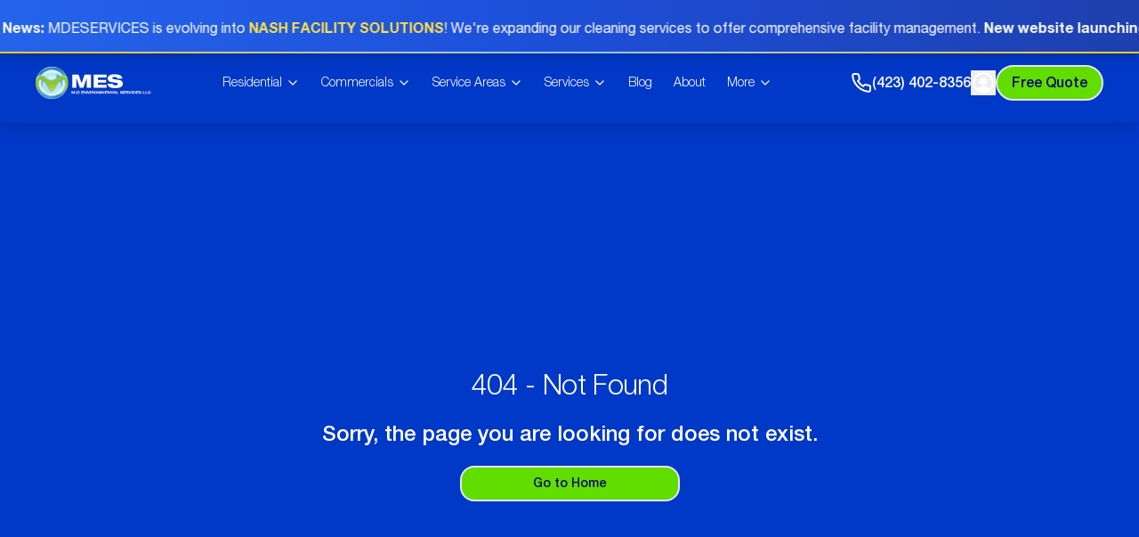

--- FILE ---
content_type: text/html; charset=utf-8
request_url: https://www.mdeservicestnfinest.com/contact/
body_size: 419
content:
<!doctype html>
<html lang="en">
  <head>
    <meta charset="UTF-8" />
    <link rel="icon" type="image/svg+xml" href="/mes-only-logo.svg" />
    <meta name="viewport" content="width=device-width, initial-scale=1.0" />
    <title>Experience Cleaning Excellence with MES | Your Total Facility Solution Experts</title>
    <meta name="description" content="Enhance your space with MES. Expert cleaning, unmatched service. Single-source solutions for a pristine & productive environment. Contact us today." />
    <!-- Google tag (gtag.js) -->
    <script async src="https://www.googletagmanager.com/gtag/js?id=AW-11400325498">
    </script>
    <script>
      window.dataLayer = window.dataLayer || [];
      function gtag(){dataLayer.push(arguments);}
      gtag('js', new Date());

      gtag('config', 'AW-11400325498');
    </script>
    <!-- End of Google tag -->
    <script type="module" crossorigin src="/assets/index-Dl4WkXN1.js"></script>
    <link rel="stylesheet" crossorigin href="/assets/index-CmE8MIij.css">
  </head>
  <body>
    <div id="mesroot"></div>
  </body>
</html>

--- FILE ---
content_type: image/svg+xml
request_url: https://www.mdeservicestnfinest.com/assets/mes-only-logo-qmgADsG5.svg
body_size: 134781
content:
<svg width="58" height="58" viewBox="0 0 58 58" fill="none" xmlns="http://www.w3.org/2000/svg" xmlns:xlink="http://www.w3.org/1999/xlink">
<rect width="58" height="58" rx="29" fill="url(#pattern0_30_338)"/>
<defs>
<pattern id="pattern0_30_338" patternContentUnits="objectBoundingBox" width="1" height="1">
<use xlink:href="#image0_30_338" transform="scale(0.00138889)"/>
</pattern>
<image id="image0_30_338" width="720" height="720" xlink:href="[data-uri]"/>
</defs>
</svg>


--- FILE ---
content_type: image/svg+xml
request_url: https://www.mdeservicestnfinest.com/assets/mes-logo-DQVvwrZT.svg
body_size: 139823
content:
<svg width="206" height="58" viewBox="0 0 206 58" fill="none" xmlns="http://www.w3.org/2000/svg" xmlns:xlink="http://www.w3.org/1999/xlink">
<rect width="58" height="58" rx="29" fill="url(#pattern0_58_438)"/>
<path d="M91.2704 37.6594V20.347H91.2056L85.1106 37.6594H78.7562L72.6612 20.347H72.5964V37.6594H65.3343V14.5113H76.6165L81.901 29.7813H81.9658L87.2503 14.5113H98.5325V37.6594H91.2704ZM103.2 37.6594V14.5113H126.38V19.5041H110.916V23.6863H125.408V28.4844H110.916V32.6667H126.38V37.6594H103.2ZM145.652 21.2872C145.501 20.3362 145.014 19.6553 144.193 19.2447C143.372 18.8124 142.183 18.5963 140.627 18.5963C139.33 18.5963 138.336 18.7908 137.644 19.1798C136.953 19.5473 136.607 20.1092 136.607 20.8657C136.607 21.5789 137.082 22.0328 138.033 22.2273C139.006 22.4219 139.762 22.5516 140.303 22.6164L143.091 23.0703C144.215 23.2432 145.252 23.3945 146.203 23.5242L148.473 23.8808C150.936 24.3347 152.698 25.0911 153.757 26.1502C154.838 27.2093 155.378 28.6465 155.378 30.4621C155.378 33.0125 154.297 34.9685 152.136 36.3301C149.975 37.6918 146.603 38.3726 142.021 38.3726C138.844 38.3726 136.293 38.1241 134.37 37.6269C132.446 37.1082 130.944 36.2869 129.863 35.163C128.783 34.0175 128.178 32.4721 128.048 30.5269H137.19C137.298 31.586 137.763 32.3316 138.584 32.7639C139.406 33.1746 140.67 33.3799 142.378 33.3799C143.718 33.3799 144.723 33.1746 145.393 32.7639C146.084 32.3533 146.43 31.7481 146.43 30.9484C146.43 30.3432 146.16 29.9001 145.62 29.6192C145.079 29.3382 144.128 29.0896 142.767 28.8735L135.051 27.7064C132.695 27.3605 130.998 26.6257 129.961 25.5018C128.945 24.3563 128.437 22.9082 128.437 21.1575C128.437 20.4875 128.556 19.7634 128.793 18.9853C129.053 18.2072 129.528 17.4616 130.22 16.7483C130.933 16.0135 131.841 15.4299 132.943 14.9976C134.067 14.5438 135.234 14.2304 136.445 14.0575C137.655 13.8846 138.995 13.7981 140.465 13.7981C145.025 13.7981 148.429 14.4141 150.677 15.646C152.925 16.878 154.168 18.7584 154.405 21.2872H145.652Z" fill="white"/>
<path d="M68.4682 43.8535H70.2593V48.3406H69.0778V44.7459H69.0652L67.6449 48.3406H66.6268L65.2066 44.7459H65.194V48.3406H64.0125V43.8535H65.8036L67.1359 47.0837L68.4682 43.8535ZM71.2389 47.2723H72.4581V48.3406H71.2389V47.2723ZM73.4392 43.8535H76.2358C76.9606 43.8535 77.5094 44.0463 77.8823 44.4317C78.2552 44.8172 78.4416 45.3723 78.4416 46.0971C78.4416 46.8135 78.2573 47.3665 77.8886 47.7562C77.5241 48.1458 77.0088 48.3406 76.3426 48.3406H73.4392V43.8535ZM74.6584 47.486H76.0158C76.4222 47.486 76.7176 47.3686 76.9019 47.134C77.0905 46.8952 77.1847 46.5349 77.1847 46.0531C77.1847 45.5922 77.0758 45.2529 76.8579 45.035C76.6443 44.8172 76.3258 44.7082 75.9027 44.7082H74.6584V47.486ZM81.4666 43.8535H85.6583V44.7082H82.6858V45.6383H85.5075V46.4553H82.6858V47.486H85.6834V48.3406H81.4666V43.8535ZM90.1411 43.8535H91.3226V48.3406H89.9966L87.5519 45.211H87.5394V48.3406H86.3579V43.8535H87.7719L90.1286 46.9832H90.1411V43.8535ZM91.6103 43.8535H92.9489L94.2498 47.2723L95.5507 43.8535H96.8893L94.8971 48.3406H93.6025L91.6103 43.8535ZM97.1777 43.8535H98.3969V48.3406H97.1777V43.8535ZM99.2521 43.8535H102.514C102.995 43.8535 103.358 43.9646 103.601 44.1866C103.844 44.4087 103.965 44.704 103.965 45.0727C103.965 45.3534 103.907 45.5818 103.789 45.7577C103.676 45.9295 103.492 46.0615 103.236 46.1536V46.1662C103.438 46.1997 103.59 46.3191 103.695 46.5244C103.8 46.7297 103.852 47.0104 103.852 47.3665C103.852 47.6012 103.871 47.8023 103.909 47.9699C103.947 48.1374 104.005 48.261 104.085 48.3406H102.752C102.706 48.2652 102.675 48.1751 102.658 48.0704C102.641 47.9615 102.633 47.7646 102.633 47.4797C102.633 47.2073 102.581 47.0083 102.476 46.8826C102.375 46.757 102.212 46.6941 101.986 46.6941H100.471V48.3406H99.2521V43.8535ZM100.471 45.8394H102.086C102.254 45.8394 102.392 45.7912 102.501 45.6949C102.614 45.5943 102.671 45.4519 102.671 45.2675C102.671 45.0832 102.612 44.9449 102.495 44.8528C102.378 44.7564 102.22 44.7082 102.024 44.7082H100.471V45.8394ZM109.933 46.0971C109.933 46.8638 109.696 47.4503 109.223 47.8567C108.749 48.2631 108.056 48.4663 107.143 48.4663C106.229 48.4663 105.536 48.2631 105.062 47.8567C104.589 47.4462 104.352 46.8596 104.352 46.0971C104.352 45.3346 104.589 44.7501 105.062 44.3437C105.536 43.9331 106.229 43.7279 107.143 43.7279C108.056 43.7279 108.749 43.9331 109.223 44.3437C109.696 44.7501 109.933 45.3346 109.933 46.0971ZM108.638 46.0971C108.638 45.6614 108.506 45.3011 108.242 45.0162C107.983 44.7271 107.616 44.5825 107.143 44.5825C106.669 44.5825 106.3 44.7271 106.037 45.0162C105.777 45.3011 105.647 45.6614 105.647 46.0971C105.651 46.5412 105.783 46.9057 106.043 47.1906C106.303 47.4713 106.669 47.6116 107.143 47.6116C107.616 47.6116 107.983 47.4713 108.242 47.1906C108.502 46.9057 108.634 46.5412 108.638 46.0971ZM114.322 43.8535H115.503V48.3406H114.177L111.732 45.211H111.72V48.3406H110.538V43.8535H111.952L114.309 46.9832H114.322V43.8535ZM120.812 43.8535H122.603V48.3406H121.422V44.7459H121.409L119.989 48.3406H118.971L117.55 44.7459H117.538V48.3406H116.356V43.8535H118.147L119.48 47.0837L120.812 43.8535ZM123.457 43.8535H127.649V44.7082H124.676V45.6383H127.498V46.4553H124.676V47.486H127.674V48.3406H123.457V43.8535ZM132.132 43.8535H133.313V48.3406H131.987L129.542 45.211H129.53V48.3406H128.348V43.8535H129.762L132.119 46.9832H132.132V43.8535ZM135.574 46.7758L133.588 43.8535H135.021L136.184 45.808L137.346 43.8535H138.779L136.793 46.7758V48.3406H135.574V46.7758ZM141.815 47.4168H139.754L139.389 48.3406H138.076L140.049 43.8535H141.52L143.493 48.3406H142.18L141.815 47.4168ZM140.784 44.8213L140.081 46.5998H141.488L140.784 44.8213ZM143.832 43.8535H145.052V47.4482H147.785V48.3406H143.832V43.8535ZM153.729 45.1544C153.7 44.9408 153.601 44.7795 153.434 44.6705C153.27 44.5616 152.994 44.5071 152.604 44.5071C152.353 44.5071 152.152 44.5574 152.001 44.658C151.85 44.7585 151.775 44.8842 151.775 45.035C151.775 45.1565 151.821 45.2529 151.913 45.3241C152.005 45.3911 152.131 45.4351 152.29 45.4561L153.817 45.7012C154.316 45.7808 154.68 45.9232 154.911 46.1285C155.141 46.3296 155.256 46.6061 155.256 46.9581C155.256 47.4566 155.057 47.8337 154.659 48.0893C154.265 48.3406 153.687 48.4663 152.925 48.4663C152.3 48.4663 151.81 48.4119 151.454 48.3029C151.102 48.1898 150.838 48.018 150.662 47.7876C150.486 47.5572 150.398 47.2702 150.398 46.9266H151.768C151.777 47.1613 151.871 47.3414 152.051 47.4671C152.235 47.5886 152.527 47.6493 152.925 47.6493C153.226 47.6493 153.461 47.6033 153.629 47.5111C153.8 47.4189 153.886 47.2786 153.886 47.09C153.886 46.9224 153.821 46.8051 153.691 46.7381C153.561 46.6669 153.373 46.6124 153.126 46.5747L152.013 46.405C151.431 46.3212 151.029 46.1746 150.807 45.9651C150.589 45.7514 150.48 45.4749 150.48 45.1356C150.48 44.6663 150.66 44.3144 151.02 44.0798C151.385 43.8452 151.946 43.7279 152.705 43.7279C153.488 43.7279 154.073 43.8494 154.458 44.0924C154.844 44.3312 155.051 44.6852 155.08 45.1544H153.729ZM155.818 43.8535H160.01V44.7082H157.037V45.6383H159.859V46.4553H157.037V47.486H160.035V48.3406H155.818V43.8535ZM160.71 43.8535H163.971C164.453 43.8535 164.815 43.9646 165.058 44.1866C165.301 44.4087 165.423 44.704 165.423 45.0727C165.423 45.3534 165.364 45.5818 165.247 45.7577C165.134 45.9295 164.949 46.0615 164.694 46.1536V46.1662C164.895 46.1997 165.048 46.3191 165.153 46.5244C165.257 46.7297 165.31 47.0104 165.31 47.3665C165.31 47.6012 165.329 47.8023 165.366 47.9699C165.404 48.1374 165.463 48.261 165.542 48.3406H164.21C164.164 48.2652 164.132 48.1751 164.116 48.0704C164.099 47.9615 164.091 47.7646 164.091 47.4797C164.091 47.2073 164.038 47.0083 163.933 46.8826C163.833 46.757 163.67 46.6941 163.443 46.6941H161.929V48.3406H160.71V43.8535ZM161.929 45.8394H163.544C163.711 45.8394 163.85 45.7912 163.959 45.6949C164.072 45.5943 164.128 45.4519 164.128 45.2675C164.128 45.0832 164.07 44.9449 163.952 44.8528C163.835 44.7564 163.678 44.7082 163.481 44.7082H161.929V45.8394ZM165.385 43.8535H166.724L168.025 47.2723L169.325 43.8535H170.664L168.672 48.3406H167.377L165.385 43.8535ZM170.952 43.8535H172.172V48.3406H170.952V43.8535ZM176.816 45.5503C176.762 45.2529 176.619 45.0183 176.389 44.8465C176.163 44.6705 175.878 44.5825 175.534 44.5825C175.082 44.5825 174.734 44.7208 174.491 44.9973C174.252 45.2696 174.133 45.6362 174.133 46.0971C174.133 46.5538 174.252 46.9204 174.491 47.1969C174.73 47.4734 175.078 47.6116 175.534 47.6116C175.874 47.6116 176.159 47.5237 176.389 47.3477C176.624 47.1717 176.766 46.9287 176.816 46.6187H178.142C178.075 47.2136 177.816 47.6703 177.363 47.9887C176.911 48.3071 176.286 48.4663 175.49 48.4663C174.602 48.4663 173.938 48.2652 173.498 47.863C173.058 47.4566 172.838 46.868 172.838 46.0971C172.838 45.3262 173.058 44.7396 173.498 44.3374C173.938 43.9352 174.602 43.732 175.49 43.7279C176.307 43.732 176.934 43.8892 177.369 44.1992C177.805 44.505 178.059 44.9554 178.13 45.5503H176.816ZM178.728 43.8535H182.92V44.7082H179.947V45.6383H182.769V46.4553H179.947V47.486H182.945V48.3406H178.728V43.8535ZM186.655 45.1544C186.626 44.9408 186.527 44.7795 186.36 44.6705C186.196 44.5616 185.92 44.5071 185.53 44.5071C185.279 44.5071 185.078 44.5574 184.927 44.658C184.776 44.7585 184.7 44.8842 184.7 45.035C184.7 45.1565 184.747 45.2529 184.839 45.3241C184.931 45.3911 185.057 45.4351 185.216 45.4561L186.743 45.7012C187.241 45.7808 187.606 45.9232 187.836 46.1285C188.067 46.3296 188.182 46.6061 188.182 46.9581C188.182 47.4566 187.983 47.8337 187.585 48.0893C187.191 48.3406 186.613 48.4663 185.851 48.4663C185.226 48.4663 184.736 48.4119 184.38 48.3029C184.028 48.1898 183.764 48.018 183.588 47.7876C183.412 47.5572 183.324 47.2702 183.324 46.9266H184.694C184.703 47.1613 184.797 47.3414 184.977 47.4671C185.161 47.5886 185.452 47.6493 185.851 47.6493C186.152 47.6493 186.387 47.6033 186.554 47.5111C186.726 47.4189 186.812 47.2786 186.812 47.09C186.812 46.9224 186.747 46.8051 186.617 46.7381C186.487 46.6669 186.299 46.6124 186.052 46.5747L184.939 46.405C184.357 46.3212 183.955 46.1746 183.733 45.9651C183.515 45.7514 183.406 45.4749 183.406 45.1356C183.406 44.6663 183.586 44.3144 183.946 44.0798C184.311 43.8452 184.872 43.7279 185.631 43.7279C186.414 43.7279 186.998 43.8494 187.384 44.0924C187.769 44.3312 187.977 44.6852 188.006 45.1544H186.655ZM191.07 43.8535H192.289V47.4482H195.023V48.3406H191.07V43.8535ZM195.605 43.8535H196.825V47.4482H199.558V48.3406H195.605V43.8535ZM203.93 45.5503C203.876 45.2529 203.733 45.0183 203.503 44.8465C203.277 44.6705 202.992 44.5825 202.648 44.5825C202.196 44.5825 201.848 44.7208 201.605 44.9973C201.366 45.2696 201.247 45.6362 201.247 46.0971C201.247 46.5538 201.366 46.9204 201.605 47.1969C201.844 47.4734 202.192 47.6116 202.648 47.6116C202.988 47.6116 203.273 47.5237 203.503 47.3477C203.738 47.1717 203.88 46.9287 203.93 46.6187H205.256C205.189 47.2136 204.93 47.6703 204.477 47.9887C204.025 48.3071 203.4 48.4663 202.604 48.4663C201.716 48.4663 201.052 48.2652 200.612 47.863C200.172 47.4566 199.952 46.868 199.952 46.0971C199.952 45.3262 200.172 44.7396 200.612 44.3374C201.052 43.9352 201.716 43.732 202.604 43.7279C203.421 43.732 204.048 43.8892 204.483 44.1992C204.919 44.505 205.172 44.9554 205.244 45.5503H203.93Z" fill="white"/>
<defs>
<pattern id="pattern0_58_438" patternContentUnits="objectBoundingBox" width="1" height="1">
<use xlink:href="#image0_58_438" transform="scale(0.00138889)"/>
</pattern>
<image id="image0_58_438" width="720" height="720" xlink:href="[data-uri]"/>
</defs>
</svg>
